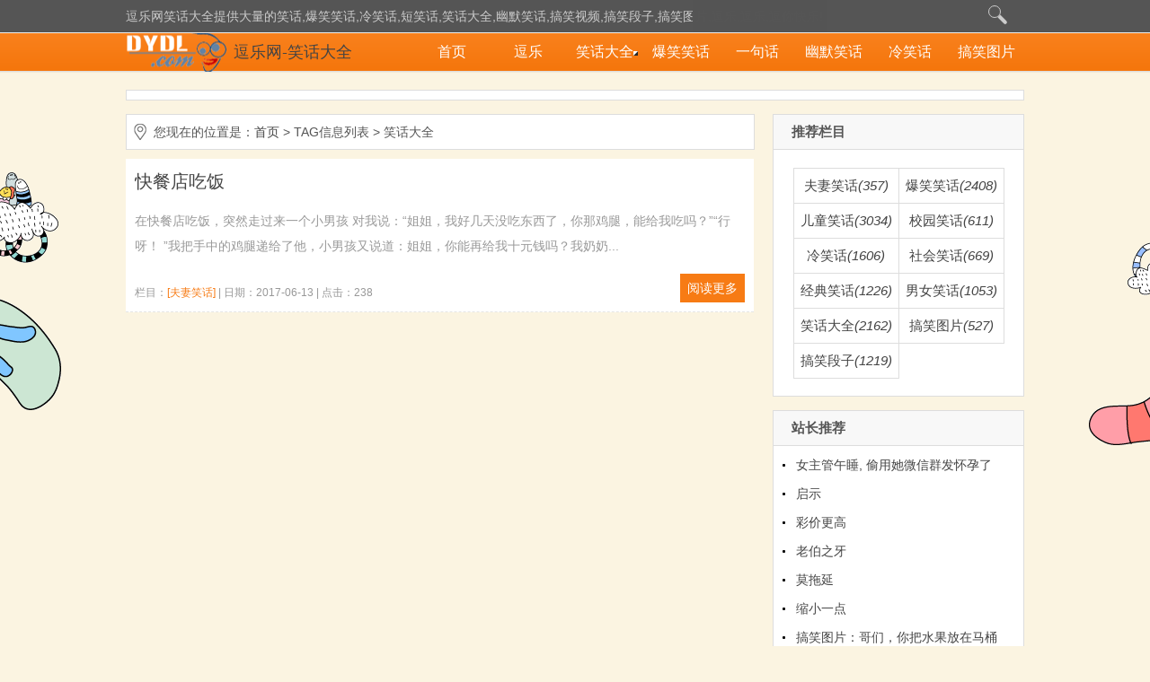

--- FILE ---
content_type: text/html; charset=gb2312
request_url: http://www.dydl.com/e/tags/?tagname=%D0%A6%BB%B0%B4%F3%C8%AB
body_size: 3938
content:
<!doctype html>
<html>
<head>
<meta charset="gbk">
<title>笑话大全</title>
<meta name="keywords" content="笑话大全" />
<meta name="description" content="笑话大全" />
<meta name="viewport" content="width=device-width, initial-scale=1.0">
<link href="/skin/dydl20/css/base.css" rel="stylesheet">
<link href="/skin/dydl20/css/index.css" rel="stylesheet">
<link href="/skin/dydl20/css/m.css" rel="stylesheet">
<script src="/skin/dydl20/js/jquery.min.js" ></script>
<script src="/skin/dydl20/js/hc-sticky.js"></script>
<script src="/skin/dydl20/js/comm.js"></script>
<!--[if lt IE 9]>
<script src="/skin/dydl20/js/modernizr.js"></script>
<![endif]-->
<script>
var _hmt = _hmt || [];
(function() {
  var hm = document.createElement("script");
  hm.src = "https://hm.baidu.com/hm.js?b54c40239cb9e04d3f6907c5c330c6d0";
  var s = document.getElementsByTagName("script")[0]; 
  s.parentNode.insertBefore(hm, s);
})();
</script>

<script async src="https://pagead2.googlesyndication.com/pagead/js/adsbygoogle.js"></script>
<script>
     (adsbygoogle = window.adsbygoogle || []).push({
          google_ad_client: "ca-pub-4657894621538569",
          enable_page_level_ads: true
     });
</script>
</head>
<body>
<header id="header">
  <div class="navbar">
    <div class="topbox">
      <p class="welcome">逗乐网笑话大全提供大量的笑话,爆笑笑话,冷笑话,短笑话,笑话大全,幽默笑话,搞笑视频,搞笑段子,搞笑图片,逗乐,逗乐,逗你快乐!</p>
      <div class="searchbox">
        <div id="search_bar" class="search_bar">
          <form  id="searchform" action="/e/search/index.php" method="post" name="searchform">
            <input class="input" placeholder="想搜点什么呢.." type="text" name="keyboard" id="keyboard">
            <input type="hidden" name="show" value="title" />
            <input type="hidden" name="tempid" value="1" />
            <input type="hidden" name="tbname" value="news">
            <input type="hidden" name="Submit" value="搜索" />
            <p class="search_ico"> <span></span></p>
          </form>
        </div>
      </div>
    </div>
  </div>
  <div class="header-navigation">
    <nav>
      <div class="logo"><a href="http://www.dydl.com">逗乐网-笑话大全</a></div>
      <h2 id="mnavh"><span class="navicon"></span></h2>
      <ul id="starlist">
        <li><a href="/">首页</a></li>
        <li><a href="http://www.dydl.com/doule/">逗乐</a></li>
        <li class="menu"><a href="http://www.dydl.com/joke/"> 笑话大全</a>
          <ul class="sub">
            <li> <a href="http://www.dydl.com/joke/fuqixiaohua/">夫妻笑话</a> </li>
            <li> <a href="http://www.dydl.com/joke/ertongxiaohua/">儿童笑话</a> </li>
            <li> <a href="http://www.dydl.com/joke/xiaoyuanxiaohua/">校园笑话</a> </li>
            <li> <a href="http://www.dydl.com/joke/shehui/">社会笑话</a> </li>
            <li> <a href="http://www.dydl.com/joke/jingdian/">经典笑话</a> </li>
            <li> <a href="http://www.dydl.com/baoxiao/">爆笑男女</a> </li>
            <li> <a href="http://www.dydl.com/joke/daquan/">笑话大全</a> </li> 
            <li> <a href="http://www.dydl.com/joke/gaoxiao/">搞笑段子</a> </li>
          </ul>
        </li>
        <li><a href="http://www.dydl.com/joke/baoxiaoxiaohua/">爆笑笑话</a></li>
        <li><a href="http://www.dydl.com/yijuhua/">一句话</a></li>
        <li><a href="http://www.dydl.com/joke/youmoxiaohua/">幽默笑话</a></li>
        <li><a href="http://www.dydl.com/joke/lengxiaohua/">冷笑话</a></li>
        <li><a href="http://www.dydl.com/gaoxiaotupian/">搞笑图片</a></li>
      </ul>
    </nav>
  </div>
</header>
<div class="wrapper">
<div class="ad"><script type="text/javascript" src="http://www.dydl.com/d/js/acmsd/thea12.js"></script></div>
  <main>
    <h2 class="place">您现在的位置是：<a href='/'>首页</a>&nbsp;>&nbsp;TAG信息列表&nbsp;>&nbsp;笑话大全</h2>
    <div class="bloglist">
      <ul>
           
            <li> 
          <dl>
            <dt><a href="/joke/fuqixiaohua/1195.html" target="_blank">快餐店吃饭</a></dt>
            <dd><span class="bloginfo">                        在快餐店吃饭，突然走过来一个小男孩 对我说：“姐姐，我好几天没吃东西了，你那鸡腿，能给我吃吗？”“行呀！ ”我把手中的鸡腿递给了他，小男孩又说道：姐姐，你能再给我十元钱吗？我奶奶...</span>
              <p class="timeinfo"><span class="lanmu">栏目：<a href="/joke/fuqixiaohua/" >[夫妻笑话]</a></span> | <span class="date">日期：2017-06-13</span> | <span class="date">点击：238</span></p>
              <a class="read" href="/joke/fuqixiaohua/1195.html">阅读更多</a> </dd>
          </dl>
        </li> 
            <!--list.var2--> 
            <!--list.var3--> 
            <!--list.var4--> 
            <!--list.var5--> 
            
      </ul>    <div class="pagelist"></div>
    </div>
    <!--bloglist end-->

  </main>
  <aside class="sidebar">
 <div class="tjlm">
      <h2 class="hometitle">推荐栏目</h2>
      <ul>
        <li> <a href="http://www.dydl.com/joke/fuqixiaohua/" target="_blank" title="夫妻笑话">夫妻笑话<em>(357)</em></a></li>
<li> <a href="http://www.dydl.com/joke/baoxiaoxiaohua/" target="_blank" title="爆笑笑话">爆笑笑话<em>(2408)</em></a></li>
<li> <a href="http://www.dydl.com/joke/ertongxiaohua/" target="_blank" title="儿童笑话">儿童笑话<em>(3034)</em></a></li>
<li> <a href="http://www.dydl.com/joke/xiaoyuanxiaohua/" target="_blank" title="校园笑话">校园笑话<em>(611)</em></a></li>
<li> <a href="http://www.dydl.com/joke/lengxiaohua/" target="_blank" title="冷笑话">冷笑话<em>(1606)</em></a></li>
<li> <a href="http://www.dydl.com/joke/shehui/" target="_blank" title="社会笑话">社会笑话<em>(669)</em></a></li>
<li> <a href="http://www.dydl.com/joke/jingdian/" target="_blank" title="经典笑话">经典笑话<em>(1226)</em></a></li>
<li> <a href="http://www.dydl.com/baoxiao/" target="_blank" title="爆笑男女">男女笑话<em>(1053)</em></a></li>
<li> <a href="http://www.dydl.com/joke/daquan/" target="_blank" title="笑话大全">笑话大全<em>(2162)</em></a></li>
<li> <a href="http://www.dydl.com/gaoxiaotupian/" target="_blank" title="搞笑图片">搞笑图片<em>(527)</em></a></li> 
<li> <a href="http://www.dydl.com/joke/gaoxiao/" target="_blank" title="搞笑段子">搞笑段子<em>(1219)</em></a></li> 
      </ul>
    </div>
   
    <div class="links">
      <h2 class="hometitle">站长推荐</h2>
      <ul>
      <li><a href="/doule/15782.html" title="女主管午睡, 偷用她微信群发怀孕了, 谁料老板回复…">女主管午睡, 偷用她微信群发怀孕了</a></li><li><a href="/joke/ertongxiaohua/12606.html" title="启示">启示</a></li><li><a href="/joke/ertongxiaohua/12607.html" title="彩价更高">彩价更高</a></li><li><a href="/joke/ertongxiaohua/12608.html" title="老伯之牙">老伯之牙</a></li><li><a href="/joke/ertongxiaohua/12609.html" title="莫拖延">莫拖延</a></li><li><a href="/joke/ertongxiaohua/12610.html" title="缩小一点">缩小一点</a></li><li><a href="/gaoxiaotupian/11989.html" title="搞笑图片：哥们，你把水果放在马桶里洗还能吃吗？">搞笑图片：哥们，你把水果放在马桶</a></li><li><a href="/joke/lengxiaohua/5663.html" title="正确答案">正确答案</a></li><li><a href="/joke/lengxiaohua/5573.html" title="迅雷不及掩耳">迅雷不及掩耳</a></li><li><a href="/doule/5445.html" title="女朋友怀孕了">女朋友怀孕了</a></li>      </ul>
    </div>
    <div class="links">
      <h2 class="hometitle">点击排行</h2>
      <ul>
      <li><a href="/joke/xiaoyuanxiaohua/5467.html" title="霸道寝室长爱上我">霸道寝室长爱上我</a></li><li><a href="/joke/daquan/13793.html" title="舍我骑谁">舍我骑谁</a></li><li><a href="/joke/jingdian/10277.html" title="男生经典28句暧昧情话">男生经典28句暧昧情话</a></li><li><a href="/joke/xiaoyuanxiaohua/15377.html" title="好爽哦">好爽哦</a></li><li><a href="/doule/5713.html" title="方便两个字把老外搞疯">方便两个字把老外搞疯</a></li><li><a href="/joke/shehui/14184.html" title="偷窥少妇用黄瓜OOXX的全过程，心里那个激动啊">偷窥少妇用黄瓜OOXX的全过程，心里</a></li><li><a href="/joke/gaoxiao/340.html" title="吃喝段子,吃出阵阵笑声">吃喝段子,吃出阵阵笑声</a></li><li><a href="/joke/jingdian/10263.html" title="猪肉涨价后引发的爆笑经典语录">猪肉涨价后引发的爆笑经典语录</a></li><li><a href="/joke/baoxiaoxiaohua/14861.html" title="MM让我看她撒尿的地方">MM让我看她撒尿的地方</a></li><li><a href="/doule/13134.html" title="恋爱中的笑话">恋爱中的笑话</a></li>      </ul>
    </div>

   
    <div class="tpjx">
      <h2 class="hometitle">搞笑图片</h2>
      <ul>
         
<li><i><a href="/doule/15617.html" target="_blank"><img src="/d/file/doule/2020-04-20/c5a397c0624a316a0ed32b6e408d47ac.jpg"></a></i><span>我要减肥</span></li>

<li><i><a href="/joke/daquan/40.html" target="_blank"><img src="/d/file/joke/daquan/2017-05-24/smallb211f3e493193050ab0859a585ec9f791495612896.jpg"></a></i><span>1分钟幽默笑话大全爆笑</span></li>

<li><i><a href="/doule/15616.html" target="_blank"><img src="/d/file/doule/2020-04-20/1b3a1e1c4fc75f734a70267b58a8aff5.jpg"></a></i><span>微笑和沉默</span></li>

<li><i><a href="/doule/15623.html" target="_blank"><img src="/d/file/doule/2020-04-20/5549a43aafe358c4106e9557ea880b21.jpg"></a></i><span>看一个人要看他的眼睛</span></li>

<li><i><a href="/doule/15620.html" target="_blank"><img src="/d/file/doule/2020-04-20/62404fc38b1b15ad2ffe42899034995a.jpg"></a></i><span>专家果然没有说错</span></li>

<li><i><a href="/doule/15630.html" target="_blank"><img src="/d/file/doule/2020-04-20/1c3b546666e7d233b35775d6dcbcbcb4.jpg"></a></i><span>对待女孩的绝招</span></li>

<li><i><a href="/gaoxiaotupian/1161.html" target="_blank"><img src="/d/file/joke/gaoxiaotupian/2017-06-08/small0dbd0ba048b1aae31feefa9f1ba9d4cc1497605453.gif"></a></i><span>司机的正确判断</span></li>

<li><i><a href="/gaoxiaotupian/1187.html" target="_blank"><img src="/d/file/joke/gaoxiaotupian/2017-06-12/smallb4fe573fbd5bf435639c2519287398bd1497605518.jpg"></a></i><span>猪队友的日常</span></li>

<li><i><a href="/gaoxiaotupian/17775.html" target="_blank"><img src="/d/file/gaoxiaotupian/2022-04-24/21f8128b8e4cacac72b25800f5bf5f59.jpg"></a></i><span>没事网恋的严重后果</span></li>

<li><i><a href="/gaoxiaotupian/4931.html" target="_blank"><img src="/d/file/gaoxiaotupian/2017-08-03/smallbc8a5cb93c527509512c00d687d56f9f1501744381.gif"></a></i><span>坑队友</span></li>
      </ul>
    </div>
    <div class="ad">  <script src="http://www.dydl.com/d/js/acmsd/thea8.js"></script></div>
  </aside>
  <!--sidebar end--> 
</div>
<!--wrapper end-->
<footer>
  <div class="footer">
    <div class="wxbox">
      <ul>
        <li><img src="/skin/dydl20/images/logo2.png"><span>逗乐，逗你快乐！</span></li>
      </ul>
    </div>
    <div class="bzjj">
      <h2>逗乐网</h2>
      <p>本网站的所有经典笑话均来自网络收集，纯属个人爱好收藏精品笑话，经典笑话逗乐生活。<br>
      </p>
    </div>
    <div class="other">
      <h2>网站版权</h2>
      <p>Copyright 2013-<script type="text/javascript">document.write(new Date().getFullYear());</script> 逗乐网 Inc. All rights reserved.  邮箱：83777885@qq.com </p>
      <p><a href="https://beian.miit.gov.cn/" target="_blank">苏ICP备12018005号</a>  </p>
    </div>
  </div>
</footer>
<a href="#" class="cd-top">Top</a>
</body>
</html>


--- FILE ---
content_type: text/html; charset=utf-8
request_url: https://www.google.com/recaptcha/api2/aframe
body_size: 268
content:
<!DOCTYPE HTML><html><head><meta http-equiv="content-type" content="text/html; charset=UTF-8"></head><body><script nonce="uqGJuMRJQohQIr7cXfF1gQ">/** Anti-fraud and anti-abuse applications only. See google.com/recaptcha */ try{var clients={'sodar':'https://pagead2.googlesyndication.com/pagead/sodar?'};window.addEventListener("message",function(a){try{if(a.source===window.parent){var b=JSON.parse(a.data);var c=clients[b['id']];if(c){var d=document.createElement('img');d.src=c+b['params']+'&rc='+(localStorage.getItem("rc::a")?sessionStorage.getItem("rc::b"):"");window.document.body.appendChild(d);sessionStorage.setItem("rc::e",parseInt(sessionStorage.getItem("rc::e")||0)+1);localStorage.setItem("rc::h",'1769394858963');}}}catch(b){}});window.parent.postMessage("_grecaptcha_ready", "*");}catch(b){}</script></body></html>

--- FILE ---
content_type: text/css
request_url: http://www.dydl.com/skin/dydl20/css/base.css
body_size: 2643
content:
@charset "gb2312";
/* css */
* { margin: 0; padding: 0 }
body { font: 15px "Microsoft YaHei", Arial, Helvetica, sans-serif; color: #555; background: url("../images/body.png") no-repeat scroll center 175px #FBF4E1; line-height: 1.5; }
img { border: 0; display: block }
ul, li { list-style: none; }
a { text-decoration: none; color: #444 }
a:hover { text-decoration: none; color: #000; }
.clear { clear: both; }
.blank { height: 20px; overflow: hidden; width: 100%; margin: auto; clear: both }
.f_l { float: left }
.f_r { float: right }
article { width: 1000px; margin: auto; overflow: hidden; z-index: 999 }
.container { width: 1000px; margin: auto }

main{ width:70%; float:left; overflow:hidden;z-index:1;clear: both;min-height:100%}
#header { position: fixed; top: 0px; width: 100%; z-index: 9999; }
.header-navigation { height: 42px; line-height: 42px; background: url("../images/header.png") repeat-x scroll 0 0; text-align: center; border-bottom: 1px solid #ddd; box-shadow: 0 1px 1px rgba(0,0,0,.04); }
/* Slide transitions */
.slideUp { -webkit-transform: translateY(-110px); -ms-transform: translateY(-110px); -o-transform: translateY(-110px); transform: translateY(-110px); -webkit-transition: transform .5s ease-out; -o-transition: transform .5s ease-out; transition: transform .5s ease-out; }
.slideDown { -webkit-transform: translateY(0); -ms-transform: translateY(0); -o-transform: translateY(0); transform: translateY(0); -webkit-transition: transform .5s ease-out; -o-transition: transform .5s ease-out; transition: transform .5s ease-out; }
.navbar {
    border-bottom: 1px solid #ececec;
    background-color: #555;
    color: #ccc;
    line-height: 36px;
    height: 36px;
    font-size: 14px;
    position: relative;
}
.topbox { width: 1000px; margin: auto; overflow: hidden; display: block; position: relative }
.welcome { width: 780px; overflow: hidden; display: block; float: left; position: relative }
.welcome:after { position: absolute; content: ""; left: 0; bottom: 0; width: 100%; height: 36px; background: #555; -webkit-animation: animations 5s ease-out 1s backwards; -moz-animation: animations 5s ease-out 1s backwards; -o-animation: animations 5s ease-out 5s backwards; -ms-animation: animations 5s ease-out 1s backwards; animation: animations 5s ease-out 1s backwards; opacity: 0 }
 @-webkit-keyframes animations { 0% {
left:0%;
opacity:1
}
 100% {
left:100%;
opacity:1
}
}
@-moz-keyframes animations { 0% {
left:0%;
opacity:1
}
 100% {
left:100%;
opacity:1
}
}
@-o-keyframes animations { 0% {
left:0%;
opacity:1
}
 100% {
left:100%;
opacity:1
}
}
@-ms-keyframes animations { 0% {
left:0%;
opacity:1
}
 100% {
left:100%;
opacity:1
}
}
@keyframes animations { 0% {
left:0%;
opacity:1
}
 100% {
left:100%;
opacity:1
}
}
/*search*/
.searchbox { position: absolute; right: 0 }
.search_bar { position: relative; width: 0%; min-width: 40px; height: 36px; float: right; overflow: hidden; -webkit-transition: width 0.3s; -moz-transition: width 0.3s; transition: width 0.3s; -webkit-backface-visibility: hidden; }
.search_bar .input { position: absolute; top: 0; right: 0; border: none; outline: none; height: 36px; line-height: 36px; z-index: 10; font-size: 16px; color: #333; background: none; }
.search_ico, .search_btn { width: 40px; height: 36px; display: block; position: absolute; right: 0; top: 0px; padding: 0; margin: 0; line-height: 36px; cursor: pointer; }
.search_ico { z-index: 90; }
.search_open { width: 260px; display: inline-block; padding-left: 10px }
.search_open.search_bar .input { background: #fff; width: 260px; padding-left: 10px;  }
.search_ico span { position: relative; top: 20px;display: block; }
.search_ico span:before { content: ' '; position: absolute; width: 12px; height: 12px; border: 1px solid #ccc; border-radius: 10px; }
.search_ico span::after { content: ' '; position: absolute; width: 12px; height: 4px; background: #ccc; border-radius: 5px 0 0 5px; -webkit-transform: rotate(225deg); -moz-transform: rotate(225deg); -ms-transform: rotate(225deg); -o-transform: rotate(225deg); transform: rotate(225deg); }
.search_ico span:before { top: -14px; left: 0; }
.search_ico span:after { left: 10px; top: 0; }
/*logo*/
.logo { float: left; font-size: 18px; line-height: 43px; background:url(../images/logo.png) left center no-repeat ; padding-left:120px}
/*nav*/
nav { width: 1000px; margin: auto; color:#fff; }
#mnavh { display: none; width: 30px; height: 45px; text-align: center; padding: 0 5px }
#starlist { float:right; margin-left: 50px }
#starlist li { float: left; width:85px;text-align: center; display: block; font-size: 16px }
.navicon { display: block; position: relative; width: 30px; height: 5px; background-color: #fff; margin-top: 20px }
.navicon:before, .navicon:after { content: ''; display: block; width: 30px; height: 5px; position: absolute; background: #fff; -webkit-transition-property: margin, -webkit-transform; transition-property: margin, -webkit-transform; transition-property: margin, transform; transition-property: margin, transform, -webkit-transform; -webkit-transition-duration: 300ms; transition-duration: 300ms; }
.navicon:before { margin-top: -10px; }
.navicon:after { margin-top: 10px; }
.open .navicon { background: none }
.open .navicon:before { margin-top: 0; -webkit-transform: rotate(45deg); transform: rotate(45deg); }
.open .navicon:after { margin-top: 0; -webkit-transform: rotate(-45deg); transform: rotate(-45deg); }
.open .navicon:before, .open .navicon:after { content: ''; display: block; width: 30px; height: 5px; position: absolute; background: #333; }
#starlist li a{ color: #fff; }
#starlist li a:hover{ border-bottom: #f5f5f5 1px solid;}
#starlist #selected { color: #fff; }
#starlist li .sub #selected {  color: #f77b14;}
.sub { display: none; background: #f77b14; position: relative; overflow: hidden; padding: 0 10px 10px 10px; box-shadow: 0 4px 4px rgba(0,0,0,.04);  }
#starlist .sub li { padding: 0 0 0 0; width: 100%; line-height: 30px; }
#starlist li .sub li a:hover{ color:#fff; border-bottom: #f5f5f5 1px solid; }
.menu { position: relative; }
#starlist li:hover ul { display: block }
#starlist li:hover.menu:before { display: none }

.menu:after { content: ""; position: absolute; right: 5px; top: 20px; width: 0; height: 0; background: #292828; border-right: 5px solid transparent; border-top: 5px solid #ffffff; -ms-transition: all .5s ease; -moz-transition: all .5s ease; -webkit-transition: all .5s ease; -o-transition: all .5s ease; transition: all .5s ease; }
#starlist li:hover.menu:after { transform: rotate(180deg) }/*旋转*/
/*footer*/
footer{ width:100%; overflow:hidden;background: #555; color:#ccc}
.footer{width: 1000px; margin: auto; overflow:hidden; padding:20px 0}
.wxbox { width:25%; overflow:hidden; float:left}
.wxbox li{ width:130px; float:left; text-align:center; margin-right:10px}
.wxbox img{ width:100px;}
.footer .bzjj{ width:33%; margin-left:20px; float:left}
.footer h2{    font-size: 15px; padding-bottom:10px}
.other{ width:33%; float:right; overflow:hidden; }
.other a{ color:#ccc;}
/*cd-top*/
.cd-top { display: inline-block; height: 40px; width: 40px; position: fixed; bottom: 40px; right: 10px; box-shadow: 0 0 10px rgba(0, 0, 0, 0.05); overflow: hidden; text-indent: 100%; white-space: nowrap; background: rgba(0, 0, 0, 0.8) url(../images/top.png) no-repeat center; visibility: hidden; opacity: 0; -webkit-transition: all 0.3s; -moz-transition: all 0.3s; transition: all 0.3s; z-index:9999999 }
.cd-top.cd-is-visible { visibility: visible; opacity: 1; }
/*newsbox*/
.newsbox {overflow: hidden;margin-bottom: 10px;}
.newsbox section {width: 49.5%;float: left;margin-bottom: 10px;}
.newsbox section:nth-child(odd){ float:right}
.newsbox .news {background: #fff;border: 1px solid #E1E1E1;}
.newstitle { line-height: 40px; font-size: 15px; border-bottom: 1px solid #E1E1E1; background: #F8F8F8 url(../images/newslist.png) no-repeat left 14px center; padding: 0 20px 0 46px; font-weight: normal }
.newstitle span { float: right; font-size: 14px }
.newstitle span a { color: #666 }
.newstitle span a:hover{color:#f77b14}
.newstitle b { display: block; border-left: 1px solid #E1E1E1; padding-left: 10px }
.newsbox .news ul { padding: 10px }
.newsbox .news ul li { display: inline-block; overflow: hidden; text-overflow: ellipsis; white-space: nowrap; height: 28px; width: 96%; line-height: 28px; font-size: 14px; background: url(../images/li.png) no-repeat left center; padding-left: 15px; }
.newsbox .news ul li span { float: right; color: #999; font-size: 12px; margin-left: 20px }
.newsbox .news ul li a:hover { color: #f77b14; }
.article-page a{background:url(../images/main.png) no-repeat;}
.article-page{float:right;margin:4px 0 0;}
.article-page a{float:left;width:31px;height:29px;overflow:hidden;background-position:-235px -125px;text-indent:-999em;}
.article-page a:hover{background-position:-200px -125px;}
.article-page .next{width:97px;margin:0 0 0 5px;background-position:-100px -165px;}
.article-page .next:hover{background-position:-100px -195px;}

--- FILE ---
content_type: text/css
request_url: http://www.dydl.com/skin/dydl20/css/index.css
body_size: 4955
content:
 @charset "gb2312";
.wrapper { width: 1000px; margin: 100px auto 0; overflow: hidden }

/*banner*/
.banner { width: 100%; overflow: hidden; float: left; margin-bottom: 20px }
.fader { position: relative; width: 100%; padding-top: 40%; font-family: "futura", arial; overflow: hidden; }
.fader .slide { position: absolute; width: 100%; top: 0; z-index: 1; opacity: 0; height: 100%; }
.fader .slide img { width: 100%; height: 100%; }
.fader .prev, .fader .next { position: absolute; height: 80px; line-height: 55px; width: 50px; font-size: 100px; text-align: center; color: #fff; top: 50%; left: 50px; z-index: 4; margin-top: -25px; cursor: pointer; opacity: 0; transition: all 150ms; }
.fader .next { left: auto; right: 50px; }
.fader .pager_list { position: absolute; width: 100%; height: 40px; padding: 0; line-height: 40px; bottom: 0; text-align: center; z-index: 4; }
.fader .pager_list li { display: inline-block; width: 15px; height: 15px; margin: 0 7px; background: #fff; opacity: .3; text-indent: -9999px; border-radius: 999px; cursor: pointer; transition: all 150ms; }
.fader .pager_list li:hover, .fader .pager_list li.active { opacity: 1; }
.banner:hover .fader_controls .page.prev { opacity: 0.5; left: 0 }
.banner:hover .fader_controls .page.next { opacity: 0.5; right: 0 }
.imginfo { z-index: 9; position: absolute; font-size: 26px; color: #FFF; display: block; overflow: hidden; bottom: 12%; left: 0; right: 0; display: block; background: rgba(0,0,0,.4); padding: 0 40px; text-overflow: ellipsis; white-space: nowrap; overflow: hidden; }
/*news_box*/
.news_box { width: 100% }
.news_box li { width: 44.5%; float: left; background:#fff; padding: 15px; overflow: hidden; color: #797b7c; margin-bottom: 10px;border: 1px solid #ddd;}
.news_box li:nth-child(2n) { float: right }
.news_box li h3 { font-size: 15px; font-weight: normal; line-height: 25px; text-shadow: #FFF 1px 1px 1px; height: 80px; display: table-cell; vertical-align: middle; }
.news_box li h3 a { color: #222 }
.news_box li img { width: 100%; -webkit-transition: all 0.5s; -moz-transition: all 0.5s; transition: all 0.5s; }
.news_box li i { width: 120px; display: block; height: 80px; overflow: hidden; float: left; margin-right: 20px }
.news_box li:hover img { transform: scale(1.05) }
.news_box li:hover h3 a { color: #3690cf; }
/*pics*/
.pics { margin: 20px 0 0 0; overflow: hidden; width: 100%; clear: both }
.pics ul li { width: 32.3%; float: left; display: block; overflow: hidden; position: relative; }
.pics ul li i { display: block; height: 150px; }
.pics ul li:nth-child(2) { margin: 0 0 0 10px }
.pics ul li:nth-child(3) { float: right }
.pics ul li img { margin: auto; min-height: 100%; width: 100%; -moz-transition: all .5s ease; -webkit-transition: all .5s ease; transition: all .5s ease; }
.pics ul li span { position: absolute; color: #FFF; bottom: 0; left: 0; right: 0; font-size: 14px; overflow: hidden; text-overflow: ellipsis; -webkit-box-orient: vertical; display: -webkit-box; -webkit-line-clamp: 2; padding: 10px 20px; opacity: 0; -moz-transition: all .5s ease; -webkit-transition: all .5s ease; transition: all .5s ease; }
.pics ul li:hover img { transform: scale(1.05) }
.pics ul li:hover span { opacity: 1; background: rgba(0,0,0,.5); }
/*bloglist*/
.bloglist { float: left; overflow: hidden;   margin-bottom: 15px;width: 99.8%; }
.bloglist ul {   }
.bloglist ul li { border-bottom: dashed 1px #e5e5e5; overflow: hidden;  position: relative;background: #fff;
    /*margin: 20px 0;*/
    padding: 10px; }
.bloglist ul li h3{ float:left; font-size:16px; font-weight:normal; }
.bloglist ul li a:hover{color: #f77b14}
18:27 2020/6/7
.bloglist ul li p{ float:right; display:block; }
.bloglist .inforight { font-size: 12px; float:right;}
.blogtitle { margin: 0 0 10px 0; font-size: 18px; overflow: hidden; }
.bloglist li:hover .blogtitle a { color: #f77b14; }
.imgscale img { width: 100%; -moz-transition: all .5s ease; -webkit-transition: all .5s ease; -ms-transition: all .5s ease; -o-transition: all .5s ease; transition: all .5s ease; transition: all 0.5s; }
.imgscale:hover img { transform: scale(1.1); }
.bloginfo { margin-top: 20px; overflow: hidden; color: #999; line-height: 28px; }
.bloginfo span { margin: 0 5px }
.bloginfo span a { color: #f77b14 }
.avatar { position: relative; float: left; width: 30px; height: 30px; border-radius: 100%; padding: 2px; display: block; background: -webkit-linear-gradient(bottom left, rgba(0,153,255,.9), rgba(42,228,197,.7)); background: -o-linear-gradient(bottom left, rgba(0,153,255,.9), rgba(42,228,197,.7)); background: linear-gradient(to top right, rgba(0,153,255,.9), rgba(42,228,197,.7)); }
.avatar img { width: 100%; border-radius: 50%;height:30px }
.avatar::after { content: ""; position: absolute; background: url(../images/v.png) no-repeat; background-size: 12px; width: 12px; height: 12px; right: 0; bottom: 0 }
a.viewmore { display: block; right: 10px; bottom: 20px; position: absolute; padding: 3px 10px; background: #f77b14; color: #fff; border-radius: 3px; }
.blogpic { float: left; width: 28%; height: 150px; margin-right: 20px;position: relative  }
.blogpic img { width: 100%; height: 120px; }
.bloglist dl { min-height: 150px; position: relative; overflow: hidden; text-overflow: ellipsis; -webkit-box-orient: vertical; display: -webkit-box; -webkit-line-clamp: 3;  }
.bloglist dt { text-overflow: ellipsis; white-space: nowrap; overflow: hidden; font-size: 20px; font-weight: normal; }
.bloglist dd { color: #989898; margin: 15px 0; display: block; font-size: 14px; line-height: 22px; overflow: hidden; }
.bloglist .timeinfo { font-size: 12px; position: absolute; left: 0; bottom: 0 }
/*.bloglist .timeinfo span:first-child {; border-right: #CCC 1px solid; margin-right: 10px; padding-right: 10px } */
.bloglist .timeinfo .lanmu a { color: #f77b14; }
.bloglist ul li:hover dt a { color: #f77b14; }
.bloglist .read { position: absolute; display: block; background: #f77b14; color: #FFF; bottom: 0; right: 0; padding: 5px 8px }



.sidebar { float: right; width: 28%; overflow: hidden; position: relative; z-index: 1 }
/*search*/
.search { border: 1px solid #f77b14; background: #f77b14; position: relative; border-radius: 0 5px 5px 0; }
.search input.input_submit { border: 0; background: 0; color: #fff; outline: none; position: absolute; top: 10px; right: 8% }
.search input.input_text { border: 0; line-height: 36px; height: 36px; width: 72%; padding-left: 10px; outline: none }
/*aside*/
.newstw ul { display: none }
.newstw ul:first-child { display: block }
.fenlei { background: #f8f8f8; height: 41px; line-height: 40px; }
.flnav { clear: both; border-right: 1px solid #ddd; overflow: hidden }
.fenlei li { width: 25%; float: left }
.fenlei li a { display: block; width: 100%; float: left; height: 40px; border-left: 1px solid #ddd; border-top: 1px solid #ddd; border-bottom: 1px solid #ddd; }
.fenlei .pall { background: url(../images/all.png) no-repeat center center; }
.fenlei .pgood { background: url(../images/good.png) no-repeat center center; }
.fenlei .pbro { background: url(../images/browse.png) no-repeat center center; }
.fenlei .pfav { background: url(../images/favorites.png) no-repeat center center }
.fenlei .flselect a.pall { background: url(../images/allb.png) no-repeat center center #fff; border-bottom: 1px solid #fff; }
.fenlei .flselect a.pgood { background: url(../images/goodb.png) no-repeat center center #fff; border-bottom: 1px solid #fff; }
.fenlei .flselect a.pbro { background: url(../images/browseb.png) no-repeat center center #fff; border-bottom: 1px solid #fff; }
.fenlei .flselect a.pfav { background: url(../images/favoritesb.png) no-repeat center center #fff; border-bottom: 1px solid #fff; }
/*sidenews*/
.sidenews { background: #fff; padding: 20px; border: 1px solid #ddd; margin-bottom: 15px }
.sidenews h2 { font-size: 18px; padding-bottom: 20px; font-weight: normal }
.sidenews li { margin: 0 0 20px 0; overflow: hidden }
.sidenews li p { line-height: 24px; color: #888; font-size: 15px; overflow: hidden; text-overflow: ellipsis; -webkit-box-orient: vertical; display: -webkit-box; -webkit-line-clamp: 2; }
.sidenews li a { color: #48494d; }
.sidenews li a:hover { color: #f77b14; }
.sidenews i { width: 100px; height: 75px; overflow: hidden; display: block; border: #efefef 1px solid; float: left; margin-right: 10px }
.sidenews img { height: 100%; max-height: 75px; margin: auto; -moz-transition: all .5s ease; -webkit-transition: all .5s ease; -ms-transition: all .5s ease; -o-transition: all .5s ease; transition: all .5s ease; transition: all 0.5s; }
.sidenews li:hover i img { transform: scale(1.1) }
.sidenews span { font-size: 12px; color: #9A9A9A; margin-top: 10px; display: block }
/*ad*/
.ad { border: #ddd 1px solid; background: #fff; padding: 5px; margin-bottom: 15px; }
.ad img { max-width: 100%; width: 100%; height: auto; display: block; }
/*about*/
.about { border: #ddd 1px solid; background: #fff; margin-bottom: 15px; }
.hometitle { background: #f8f8f8; font-size: 15px; padding-left: 20px; border-bottom: 1px solid #ddd; height: 38px; line-height: 38px; }
.about ul { padding: 20px; overflow: hidden }

.abname { color: #3f3f3f; font-weight: bold; font-size: 15px; margin-bottom: 5px; }
.abtext { color: #9a9a9a; line-height: 26px; border-bottom: #f5f5f5 1px solid; padding-bottom: 20px }
.about li { width: 25%; margin: 15px 0 0; float: left; }
.about li a { color: #747F8C; width: 100%; text-align: center; padding-top: 40px; float: left; }
.about .rss { background: url(../images/ico_04.png) no-repeat center center; background-size: 40px }
.about .rss:hover { color: #000; background: url(../images/ico_04_1.jpg) no-repeat center center; background-size: 40px }
.about .xlwb { background: url(../images/ico_05.png) no-repeat scroll center center; background-size: 40px }
.about .xlwb:hover { color: #000; background: url(../images/ico_05_1.jpg) no-repeat center center; background-size: 40px }
.about .wx { background: url(../images/ico_07.png) no-repeat center center; background-size: 40px }
.about .wx:hover { color: #000; background: url(../images/ico_07_1.jpg) no-repeat center center; background-size: 40px }
.about .wxpic { position: relative }
.about .wxpic img { display: none; position: absolute; bottom: 55px; right: -10px; width: 100px; }
.about .wxpic:hover img { display: block; border: #ddd 5px solid }
.about .txqq { background: url(../images/ico_06.png) no-repeat center center; background-size: 40px }
.about .txqq:hover { color: #000; background: url(../images/ico_06_1.jpg) no-repeat center center; background-size: 40px }
/*tjlm*/
.tjlm { border: #ddd 1px solid; background: #fff; margin-bottom: 15px; }
.tjlm ul { overflow: hidden; padding: 20px }
.tjlm li { float: left; width: 49.5% !important; margin: 0 -3px -1px 2px; line-height: 28px; text-align: center; white-space: nowrap; text-overflow: ellipsis; overflow: hidden; }
.tjlm li a { padding: 5px 0; display: block; border: 1px solid #ddd; }
.tjlm li a:hover { background: #f77b14; color: #fff !important; border: 1px solid #f77b14; transition: all .1s ease-in 0s; }
/*tpjx*/
.tpjx { border: #ddd 1px solid; background: #fff; margin-bottom: 15px; }
.tpjx ul { padding: 10px; overflow: hidden }
.tpjx li { position: relative; float: left; width: 50%; height: 100px; overflow: hidden; }
.tpjx li i { display: block; overflow: hidden; margin: 5px 2px; }
.tpjx li img { width: 100%; min-height: 100px; -moz-transition: all .5s ease; -webkit-transition: all .5s ease; -ms-transition: all .5s ease; -o-transition: all .5s ease; transition: all .5s ease; transition: all 0.5s }
.tpjx li span { display: block; position: absolute; bottom: -5px; margin: 5px 2px; opacity: 0; background: rgba(0,0,0,.7); font-size: 14px; padding: 0 10px; -moz-transition: all .5s ease; -webkit-transition: all .5s ease; -ms-transition: all .5s ease; -o-transition: all .5s ease; transition: all .5s ease; transition: all 0.5s }
.tpjx li:hover span { opacity: 1; color: #FFF }
.tpjx li:hover img { transform: scale(1.1) }
/*links*/
.links { border: #ddd 1px solid; background: #fff; margin-bottom: 15px; }
.links ul { padding: 10px; overflow: hidden }
.links li {line-height: 22px; margin-bottom: 10px; position: relative; padding-left: 15px;font-size: 14px;}
.links li:before { position: absolute; content: ""; width: 3px; height: 3px; background: #000; border-radius: 10px; left: 0px; top: 10px; }
/*about*/
.aboutbox { margin-bottom: 15px; }
.place { background: url(../images/dw.png) no-repeat left 5px center #FFF; font-size: 14px; font-weight: normal; border: #ddd 1px solid; line-height: 38px; padding-left: 30px; margin-bottom: 10px }
.abinfos { background: #FFF; padding: 20px; border: #ddd 1px solid; }
.abinfos h3 { font-size: 18px; padding: 0 0 10px }
.abinfos p { margin: 0 0 10px }
/*pagelist*/
.pagelist { text-align: right; color: #666; width: 100%; clear: both; margin: 25px 0 5px 0; padding-top: 20px }
.pagelist a { color: #666; margin: 0 2px 10px; border: 1px solid #fff; padding: 5px 10px; background: #FFF; display: inline-block; }
.pagelist a:hover { color: #f77b14; }
.pagelist > b { border: 1px solid #f77b14; padding: 5px 10px; background: #f77b14; color: #FFF }
a.curPage { color: #19585d; font-weight: bold; }
/*sharelist*/
.sharelist { background: #fff; overflow: hidden; border: #ddd 1px solid; clear: both; }
.sharelist ul { overflow: hidden; padding: 20px 10px; position: relative }
.sharelist ul:before { content: ""; position: absolute; background: #fff; width: 1px; height: 100%; left: 10px }
.sharelist ul:after { content: ""; position: absolute; background: #fff; width: 100%; height: 1px; bottom: 20px; left: 0; }
.sharelist li { float: left; width: 27.6%; border-bottom: #ccc 1px solid; border-left: #ccc 1px solid; overflow: hidden; padding: 20px; -moz-transition: all .5s ease; -webkit-transition: all .5s ease; transition: all .5s ease; }
.sharelist .tpic { width: 100%; height: 150px; overflow: hidden; background: #CCC; }
.sharelist .tpic img { display: inline-block; width: 100%; min-height: 100%; height: auto; vertical-align: middle; transition: all .5s ease-out .1s; }
.sharelist li b { display: block; width: 100%; overflow: hidden; height: 30px; line-height: 30px; margin: 10px 0; text-overflow: ellipsis; white-space: nowrap; overflow: hidden; }
.sharelist li span { color: #999; overflow: hidden; text-overflow: ellipsis; -webkit-box-orient: vertical; display: -webkit-box; -webkit-line-clamp: 3; font-size: 14px; height: 62px; }
.sharelist a.ayulan { float: right; color: #333; }
.sharelist .readmore { margin: 10px 0 0 0; color: #096; display: block; }
.sharelist .readmore:before { content: "+"; color: #063 }
.sharelist li:hover { background: #fff; box-shadow: #ccc 1px 1px 8px; }
.sharelist li:hover img { transform: scale(1.1) }
/*fengm*/
.fengm { background: #fff; overflow: hidden; clear: both; border: #ddd 1px solid; margin-bottom: 15px; }
.fengm h3 { background: #f8f8f8; font-size: 15px; border-bottom: 1px solid #ddd; height: 38px; line-height: 38px; padding: 0 20px }
.fengm h3 span { font-weight: normal; float: right; font-size: 14px }
.fengm .fpicbox { padding-left: 15px; clear: both; overflow: hidden }
.fengm .fpic { width: 32%; overflow: hidden; display: block; float: left; margin: 10px 8px 5px 0; height: 150px; position: relative }
.fengm .fpic i { position: absolute; font-style: normal; bottom: 0; left: 0; background: rgba(0,0,0,.7); display: block; width: 100%; color: #FFF; padding: 10px 0; opacity: 0; -moz-transition: all .5s ease; -webkit-transition: all .5s ease; -ms-transition: all .5s ease; -o-transition: all .5s ease; transition: all .5s ease; transition: all 0.5s; }
.fengm .fpic img { width: 100%; -moz-transition: all .5s ease; -webkit-transition: all .5s ease; -ms-transition: all .5s ease; -o-transition: all .5s ease; transition: all .5s ease; transition: all 0.5s; min-height: 150px }
.fengm .fpic:hover i { opacity: 1 }
.fengm .fpic:hover img { transform: scale(1.1) }
.fmnews { margin: 20px; clear: both }
.fmnews li { background: url(../images/li.png) no-repeat left center; padding-left: 20px; line-height: 30px;    text-overflow: ellipsis;
    white-space: nowrap;
    overflow: hidden; }
.fmnews li span { float: right; color: #999 }
.fmnews li:hover a { color: #00A7EB; }
/*info*/
.infosbox { border: #ddd 1px solid; overflow: hidden; background: #fff; margin-bottom: 15px }
.newsview { padding: 0 30px }
.intitle { line-height: 40px; height: 40px; font-size: 14px; ; border-bottom: #000 2px solid; }
.intitle a { font-weight: normal; }
.news_title { font-size: 24px; font-weight: normal; padding: 20px 0; color: #333; }
.infosbox .bloginfo { width: 100%; overflow: hidden; margin-bottom: 10px; clear: both }
.infosbox .bloginfo ul { overflow: hidden }
.infosbox .bloginfo li { float: left; margin-right: 20px }
.news_about { color: #888888; border: 1px solid #F3F3F3; padding: 10px; margin: 20px auto 15px auto; line-height: 23px; background: none repeat 0 0 #F6F6F6; }
.news_about strong { color: #38485A; font-weight: 400 !important; font-size: 13px; padding-right: 8px; }
.news_content { line-height: 24px; font-size: 14px; }
.news_content p { overflow: hidden; padding-bottom: 4px; padding-top: 6px; word-wrap: break-word; }
.tags a { background: #F4650E; padding: 3px 8px; margin: 0 5px 0 0; color: #fff; display: block; float: left }
.tags { width: 100%; overflow: hidden; clear: both }
.infosbox img { max-width: 620px; height: auto; }
.share { padding: 20px; }
.nextinfo { line-height: 24px; width: 100%; overflow: hidden; margin: 20px 0; background: #FFF; }/*上一篇下一篇*/
.nextinfo p { padding: 4px 10px; border-radius: 5px; }
.nextinfo a:hover { color: #000; text-decoration: underline }
/*pinglun*/
.pinglun{width:95%; margin:0 auto;}
.news_pl { margin: 10px 0 20px; width: 100%; overflow: hidden; background: #FFF; }
.news_pl h2 { border-bottom: #000 2px solid; line-height: 40px; font-size: 14px; padding-left: 10px; color: #000 }
.diggit { width: 160px; margin: auto; background: #E2523A; color: #fff; box-shadow: 1px 2px 6px 0px rgba(0,0,0,.2); border-radius: 3px; line-height: 40px; text-align: center; }
.diggit a { color: #fff; }
#diggnum { margin: 5px; }
textarea#lytext { width: 100%; }
.gbox input[type="submit"] { display: block; background: #040404; color: #fff; border: 0; line-height: 30px; padding: 0 20px; border-radius: 5px; float: right; }
.ecomment { border: #dedcdc 1px solid; padding: 10px; margin-bottom: 10px; }
span.ecommentauthor { color: #b5b5b5; font-size: 14px; margin-bottom: 5px; display: block; }
.saying { line-height: 30px; color: #a9a6a6; }
.saying span { float: right }
.saying span a { color: #de1513; }
img#plKeyImg { display: inline-block; }
.yname { margin: 10px 10px 10px 0 }
.yname span, .yzm span { padding-right: 10px; }
.yzm { margin: 0 10px 10px 0 }
#plpost input[type="submit"] { display: block; background: #303030; color: #fff; border: 0; line-height: 30px; padding: 0 20px; border-radius: 5px; float: right; }
textarea#saytext { width: 100%; }
#plpost { margin: 0 20px }
/*otherlink*/
.otherlink, .xzsm, .ffsm { width: 100%; background: #FFF; border-radius: 10px; overflow: hidden; margin: 20px 0 }
.otherlink h2 { border-bottom: #000 2px solid; line-height: 40px; font-size: 14px; padding-left: 10px; color: #000 }
.otherlink ul { margin: 10px 0 }
.otherlink li { line-height: 24px; height: 24px; display: block; width: 45%; float: left; overflow: hidden; padding-left: 30px; }
.otherlink li:before { position: absolute; content: ""; width: 3px; height: 3px; background: #000; border-radius: 10px; left: 0px; top: 10px; }
.otherlink li a:hover { text-decoration: underline; color: #f77b14 }
/*time*/
.timebox { background: #FFF; padding: 30px }
.timebox span { position: relative; line-height: 32px; padding-right: 40px; color: #999 }
.timebox span:after { position: absolute; content: ""; width: 2px; height: 40px; background: #e0dfdf; right: 18px }
.timebox li { text-overflow: ellipsis; white-space: nowrap; overflow: hidden; }
.timebox li i { position: relative; font-style: normal }
.timebox li i:before { content: " "; height: 10px; width: 10px; border: 2px solid #cccaca; background: #fff; position: absolute; top: 4px; left: -26px; border-radius: 50%; -webkit-transition: all .5s ease; -moz-transition: all .5s ease; -ms-transition: all .5s ease; -o-transition: all .5s ease; transition: all .5s ease; }
.timebox li:hover i:before { background: #3690cf }


--- FILE ---
content_type: text/css
request_url: http://www.dydl.com/skin/dydl20/css/m.css
body_size: 902
content:
@charset "gb2312";
@media screen and (min-width: 1024px) and (max-width: 1140px) {
.topbox, nav, .wrapper, .footer { width: 96%; }
#starlist li { width: 84px }
.links li { width: 45%!important; }
.sharelist li { width: 27% }
}
@media screen and (min-width: 960px) and (max-width: 1023px) {
.topbox, nav, .wrapper, .footer { width: 96%; }
#starlist li { width: 84px }
.links li { width: 45%!important; }
.sharelist li { padding: 15px }
.infosbox img { width: 100% }
}
@media screen and (min-width: 768px) and (max-width: 959px) {
.topbox, nav, .wrapper, .footer { width: 96%; }
.sidebar { display: none }
main { width: 100% }
#starlist { display: none; background: rgba(0,0,0,.5); width: 100%; margin-left: 0; }
#starlist li { display: block; padding: 0 0 0 0; width: 60%; background: #ddd; border-bottom: #ddd 1px solid; }
.sub { display: block; box-shadow: none; padding-left: 0 }
#starlist .sub li { border-bottom: none; }
#starlist li:last-child { padding-bottom: 100% }
#starlist .sub li:last-child { padding-bottom: 0 }
#mnavh { position: absolute; display: block; top: 40px; right: 10px }
.menu:after { display: none }
.sharelist li { padding: 15px }
.infosbox img ,.abinfos img { width: 100% }
.wxbox { width: 32% }
.other { width: 32% }
.footer .bzjj { margin-left: 0 }
}
 @media only screen and (min-width: 480px) and (max-width: 767px) {
.topbox, nav, .wrapper, .footer { width: 96%; }
.sidebar { display: none }
main { width: 100% }
#starlist { display: none; background: rgba(0,0,0,.5); width: 100%; margin-left: 0; }
#starlist li { display: block; padding: 0 0 0 0; width: 60%; background: #ddd; border-bottom: #ddd 1px solid; }
.sub { display: block; box-shadow: none; padding-left: 0 }
#starlist .sub li { border-bottom: none; }
#starlist li:last-child { padding-bottom: 100% }
#starlist .sub li:last-child { padding-bottom: 0 }
#mnavh { position: absolute; display: block; top: 40px; right: 10px }
.menu:after { display: none }
.sharelist li { padding: 10px }
.wxbox { width: 50% }
.other { display:none }
.footer .bzjj { margin-left: 0; width:50% }
.welcome{ display:none}
.searchbox{ position: inherit}
.blogpic{ height:auto }
.blogpic img{ height:auto}
.bloglist dt{
  font-size:16px }
.bloglist dl{ width:auto; height:auto;-webkit-line-clamp: 2;}
.bloglist dd{margin: 6px 0;}
.timeinfo,.bloglist .read{ display:none}
.fader .pager_list{ bottom:-20px}
.sharelist .tpic{ height:100px}
.fengm .fpic{ width:31%; height:100px}
.infosbox img ,.abinfos img { width: 100% }
.pagelist{ text-align:center}
}
@media only screen and (max-width: 479px) {
.topbox, nav, .wrapper, .footer { width: 96%; }
.sidebar,.navbar { display: none }
main { width: 100% }
.wrapper{    margin: 90px auto 0;}
#starlist { display: none; background: rgba(0,0,0,.5); width: 100%; margin-left: 0; }
#starlist li { display: block; padding: 0 0 0 0; width: 60%;line-height: 60px; background: #ddd; border-bottom: #ddd 1px solid; }
.sub { display: block; box-shadow: none; padding-left: 0 }
#starlist .sub li { border-bottom: none; }
#starlist li:last-child { padding-bottom: 100% }
#starlist .sub li:last-child { padding-bottom: 0 }
#mnavh { position: absolute; display: block; right: 10px }
.menu:after { display: none }
.sharelist li {     width: 37%; }
.other{ display:none}
.footer .bzjj{ width:60%}
.wxbox{ width:100px}
.wxbox li:last-child{ display:none}
.welcome{ display:none}
.searchbox{ position: inherit}
.blogpic{ height:auto }
.blogpic img{ height:auto}
.bloglist dt{
  font-size:16px }
.bloglist dl{ width:auto; height:auto;-webkit-line-clamp: 2;}
.bloglist dd{margin: 6px 0;}
.timeinfo,.bloglist .read{ display:none}
.fader .pager_list{ bottom:-20px}
.sharelist .tpic{ height:100px}
.fengm .fpic{ width:31%; height:100px}
.infosbox img,.abinfos img { width: 100% }
.news_title{ padding:10px}
.newsview{ padding: 0 15px}
.pagelist{ text-align:center}
.imginfo{ font-size:16px; padding:0 20px}
}


--- FILE ---
content_type: application/javascript
request_url: http://www.dydl.com/skin/dydl20/js/comm.js
body_size: 1037
content:
$(document).ready(function () {
	//banner
    $('#banner').easyFader();
	
    //nav
	$("#mnavh").click(function(){
    $("#starlist").toggle();
	$("#mnavh").toggleClass("open");
	});
	  
	  
	 //nav 		
    var obj=null;
    var As=document.getElementById('starlist').getElementsByTagName('a');
     obj = As[0];
     for(i=1;i<As.length;i++){if(window.location.href.indexOf(As[i].href)>=0)
     obj=As[i];}
     obj.id='selected';
   /*
  
  search
  
  */
    $('.search_ico').click(function () {
        $('.search_bar').toggleClass('search_open');
        if ($('#keyboard').val().length > 2) {
            $('#keyboard').val('');
            $('#searchform').submit();
        } else {
            return false;
        }
    });
	
    //header
	var new_scroll_position = 0;
	var last_scroll_position;
	var header = document.getElementById("header");

	window.addEventListener('scroll', function(e) {
	  last_scroll_position = window.scrollY;

	  if (new_scroll_position < last_scroll_position && last_scroll_position > 80) {
		header.classList.remove("slideDown");
		header.classList.add("slideUp");

	  } else if (new_scroll_position > last_scroll_position) {
		header.classList.remove("slideUp");
		header.classList.add("slideDown");
	  }

	  new_scroll_position = last_scroll_position;
	});
	
	
	
	
		$('.fenlei li').click(function(){
                $(this).addClass('flselect').siblings().removeClass('flselect');
                $('.newstw>ul:eq('+$(this).index()+')').show().siblings().hide();
            });

	
	//aside
    var Sticky = new hcSticky('aside', {
      stickTo: 'main',
      innerTop: 200,
      followScroll: false,
      queries: {
        480: {
          disable: true,
          stickTo: 'body'
        }
      }
    });
	
	
	//scroll to top
    var offset = 300,
        offset_opacity = 1200,
        scroll_top_duration = 700,
        $back_to_top = $('.cd-top');

    $(window).scroll(function () {
        ($(this).scrollTop() > offset) ? $back_to_top.addClass('cd-is-visible') : $back_to_top.removeClass('cd-is-visible cd-fade-out');
        if ($(this).scrollTop() > offset_opacity) {
            $back_to_top.addClass('cd-fade-out');
        }
    });
    $back_to_top.on('click', function (event) {
        event.preventDefault();
        $('body,html').animate({
                scrollTop: 0,
            }, scroll_top_duration
        );
    });
	
	
		
	});